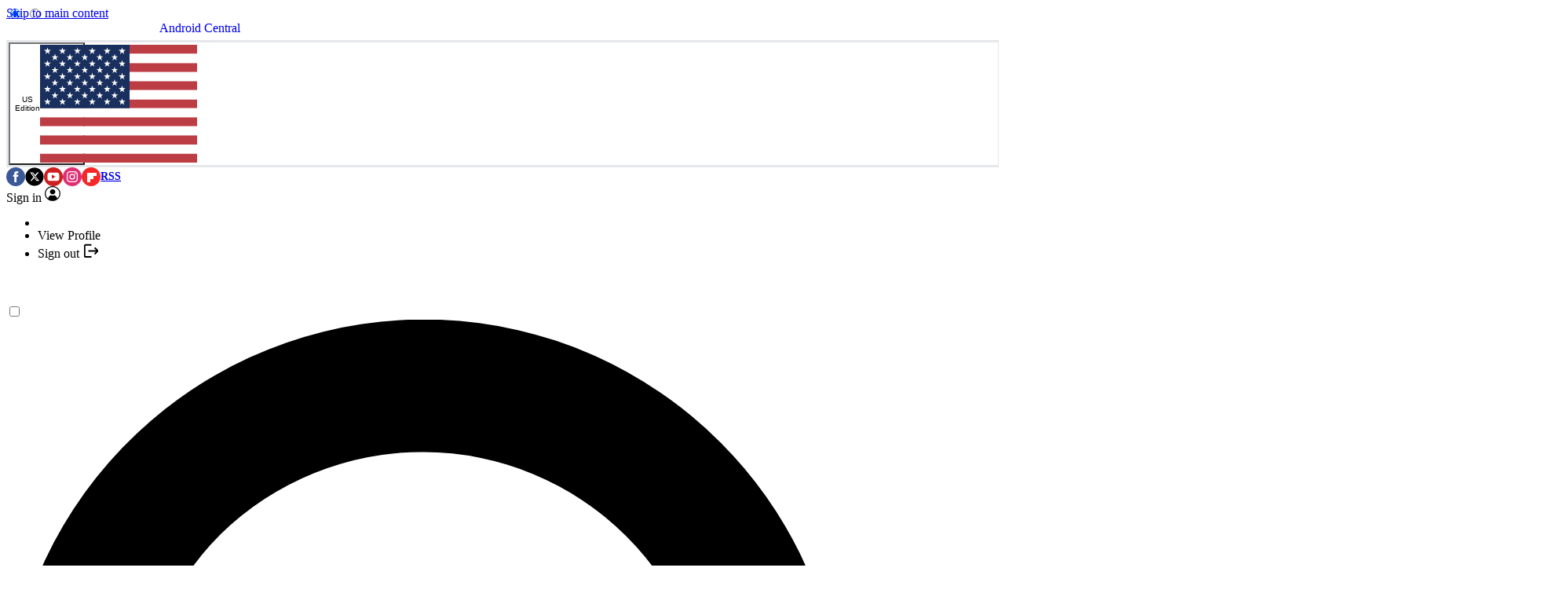

--- FILE ---
content_type: image/svg+xml
request_url: https://www.loudersound.com/media/img/Louder_logo_v1a_black_on_white.svg
body_size: 1343
content:
<?xml version="1.0" encoding="utf-8"?>
<!-- Generator: Adobe Illustrator 16.2.1, SVG Export Plug-In . SVG Version: 6.00 Build 0)  -->
<!DOCTYPE svg PUBLIC "-//W3C//DTD SVG 1.1//EN" "http://www.w3.org/Graphics/SVG/1.1/DTD/svg11.dtd">
<svg version="1.1" id="Layer_1" xmlns="http://www.w3.org/2000/svg" xmlns:xlink="http://www.w3.org/1999/xlink" x="0px" y="0px"
	 width="516px" height="114px" viewBox="0 0 516 114" enable-background="new 0 0 516 114" xml:space="preserve">
<path fill="#212121" d="M263.77,110.366V2.586h29.893c10.127,0,19.148,1.133,27.068,3.394c7.916,2.263,14.594,5.657,20.037,10.183
	c5.438,4.521,9.586,10.155,12.441,16.883c2.854,6.734,4.283,14.52,4.283,23.351c0,8.832-1.43,16.619-4.283,23.348
	c-2.855,6.736-7.004,12.365-12.441,16.887c-5.443,4.523-12.121,7.947-20.037,10.264c-7.92,2.314-16.941,3.473-27.068,3.473H263.77z
	 M298.188,79.663c8.078,0,14.324-1.912,18.746-5.734c4.412-3.82,6.623-9.668,6.623-17.533c0-7.861-2.211-13.679-6.623-17.452
	c-4.422-3.768-10.668-5.656-18.746-5.656V79.663z"/>
<polygon fill="#212121" points="0,110.366 65.608,110.366 65.608,82.089 35.876,82.089 35.876,2.586 0,2.586 "/>
<path fill="#212121" d="M214.546,113.114c6.783,0,12.926-0.865,18.42-2.586c5.492-1.723,10.205-4.307,14.139-7.758
	c3.932-3.447,6.951-7.807,9.049-13.088c2.102-5.277,3.153-11.471,3.153-18.582V2.587h-34.581v67.059
	c0,3.773-0.784,6.656-2.344,8.646c-1.562,1.992-4.174,2.986-7.836,2.986c-3.668,0-6.277-0.994-7.838-2.986
	c-1.562-1.99-2.344-4.873-2.344-8.646V2.587h-34.418v68.514c0,7.111,1.049,13.305,3.15,18.582c2.101,5.281,5.09,9.641,8.967,13.088
	c3.879,3.451,8.564,6.035,14.059,7.758C201.618,112.249,207.757,113.114,214.546,113.114"/>
<polygon fill="#212121" points="356.979,110.366 421.615,110.366 421.615,82.089 391.396,82.089 391.396,69.646 419.996,69.646 
	419.996,42.823 391.396,42.823 391.396,30.864 420.482,30.864 420.482,2.586 356.979,2.586 "/>
<path fill="#212121" d="M166.076,34.582c-2.966-6.894-7.005-12.9-12.12-18.018c-5.119-5.117-11.125-9.156-18.018-12.12
	C129.044,1.484,121.72,0,113.961,0c-7.757,0-15.083,1.484-21.976,4.444c-6.895,2.964-12.901,7.003-18.017,12.12
	c-5.118,5.117-9.157,11.124-12.119,18.018c-2.966,6.895-4.444,14.219-4.444,21.974c0,7.758,1.479,15.082,4.444,21.977
	c2.962,6.895,7.001,12.904,12.119,18.018c5.115,5.119,11.122,9.156,18.017,12.119c6.893,2.963,14.219,4.445,21.976,4.445
	c7.759,0,15.083-1.482,21.978-4.445c6.893-2.963,12.898-7,18.018-12.119c5.115-5.113,9.154-11.123,12.12-18.018
	c2.961-6.895,4.444-14.219,4.444-21.977C170.521,48.801,169.037,41.477,166.076,34.582z"/>
<path fill="#212121" d="M424.951,2.586h37.166c6.893,0,13.277,0.916,19.148,2.748c5.871,1.834,10.961,4.524,15.27,8.08
	c4.309,3.554,7.678,7.944,10.1,13.17c2.422,5.225,3.637,11.229,3.637,18.017c0,5.388-0.756,9.966-2.262,13.735
	c-1.51,3.769-3.18,6.894-5.008,9.37c-2.158,2.803-4.58,5.172-7.275,7.111l20.201,35.549h-40.398l-16.16-27.309v27.309h-34.418V2.586
	z M459.369,55.587h1.779c4.094,0,7.568-0.913,10.422-2.745s4.283-4.904,4.283-9.213c0-4.306-1.43-7.377-4.283-9.211
	c-2.854-1.829-6.328-2.744-10.422-2.744h-1.779V55.587z"/>
<path fill="#212121" d="M159.588,102.444c-3.123,3.125-6.649,5.76-10.569,7.916h17.968V92.778
	C164.927,96.337,162.468,99.565,159.588,102.444z"/>
<g>
	<path fill="#FFFFFF" d="M148.973,94.103c-0.691,0-1.384-0.262-1.915-0.785l-35.293-34.785c-1.073-1.058-1.086-2.786-0.028-3.859
		c1.058-1.073,2.785-1.086,3.858-0.028l35.293,34.785c1.073,1.057,1.086,2.785,0.028,3.859
		C150.382,93.831,149.678,94.103,148.973,94.103z"/>
</g>
</svg>
